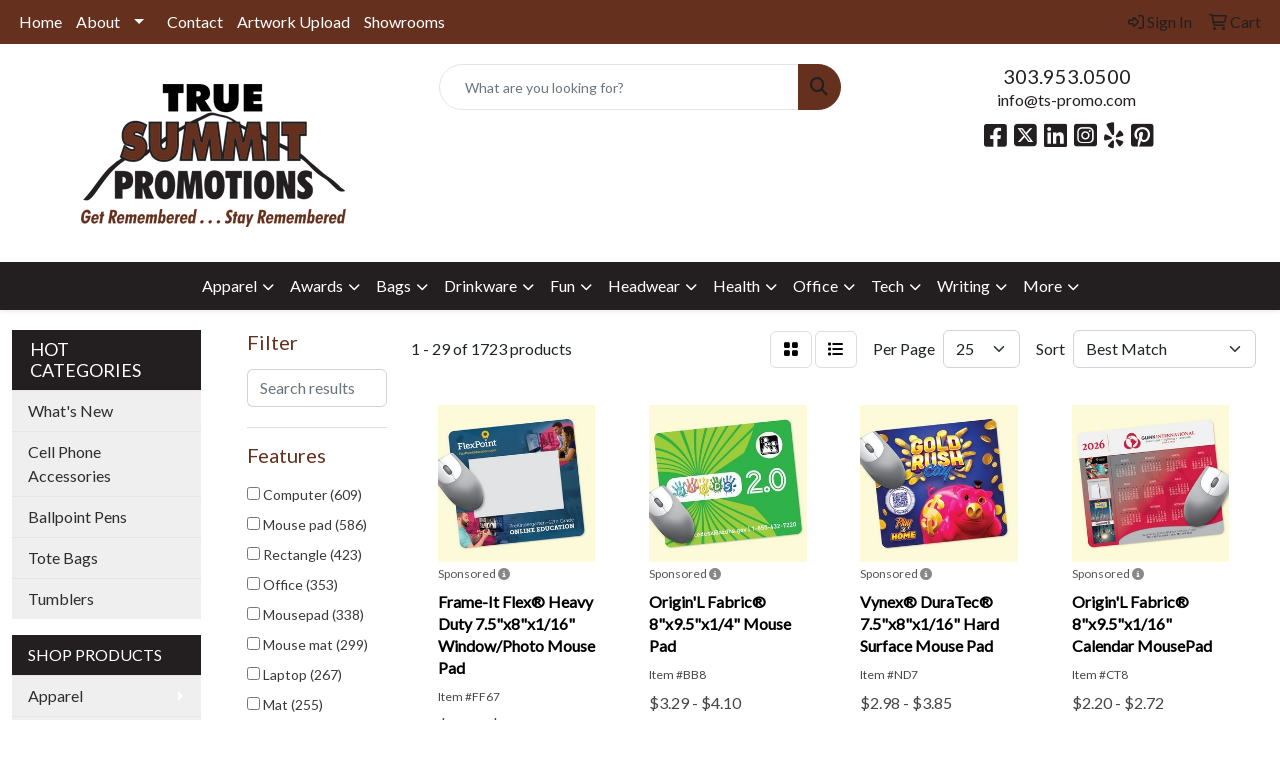

--- FILE ---
content_type: text/html
request_url: https://www.ts-promo.com/ws/ws.dll/StartSrch?UID=244525&WENavID=13867192
body_size: 14236
content:
<!DOCTYPE html>
<html lang="en"><head>
<meta charset="utf-8">
<meta http-equiv="X-UA-Compatible" content="IE=edge">
<meta name="viewport" content="width=device-width, initial-scale=1">
<!-- The above 3 meta tags *must* come first in the head; any other head content must come *after* these tags -->


<link href="/distsite/styles/8/css/bootstrap.min.css" rel="stylesheet" />
<link href="https://fonts.googleapis.com/css?family=Open+Sans:400,600|Oswald:400,600" rel="stylesheet">
<link href="/distsite/styles/8/css/owl.carousel.min.css" rel="stylesheet">
<link href="/distsite/styles/8/css/nouislider.css" rel="stylesheet">
<!--<link href="/distsite/styles/8/css/menu.css" rel="stylesheet"/>-->
<link href="/distsite/styles/8/css/flexslider.css" rel="stylesheet">
<link href="/distsite/styles/8/css/all.min.css" rel="stylesheet">
<link href="/distsite/styles/8/css/slick/slick.css" rel="stylesheet"/>
<link href="/distsite/styles/8/css/lightbox/lightbox.css" rel="stylesheet"  />
<link href="/distsite/styles/8/css/yamm.css" rel="stylesheet" />
<!-- Custom styles for this theme -->
<link href="/we/we.dll/StyleSheet?UN=244525&Type=WETheme&TS=C46028.5578935185" rel="stylesheet">
<!-- Custom styles for this theme -->
<link href="/we/we.dll/StyleSheet?UN=244525&Type=WETheme-PS&TS=C46028.5578935185" rel="stylesheet">


<!-- HTML5 shim and Respond.js for IE8 support of HTML5 elements and media queries -->
<!--[if lt IE 9]>
      <script src="https://oss.maxcdn.com/html5shiv/3.7.3/html5shiv.min.js"></script>
      <script src="https://oss.maxcdn.com/respond/1.4.2/respond.min.js"></script>
    <![endif]-->

</head>

<body style="background:#fff;">


  <!-- Slide-Out Menu -->
  <div id="filter-menu" class="filter-menu">
    <button id="close-menu" class="btn-close"></button>
    <div class="menu-content">
      
<aside class="filter-sidebar">



<div class="filter-section first">
	<h2>Filter</h2>
	 <div class="input-group mb-3">
	 <input type="text" style="border-right:0;" placeholder="Search results" class="form-control text-search-within-results" name="SearchWithinResults" value="" maxlength="100" onkeyup="HandleTextFilter(event);">
	  <label class="input-group-text" style="background-color:#fff;"><a  style="display:none;" href="javascript:void(0);" class="remove-filter" data-toggle="tooltip" title="Clear" onclick="ClearTextFilter();"><i class="far fa-times" aria-hidden="true"></i> <span class="fa-sr-only">x</span></a></label>
	</div>
</div>

<a href="javascript:void(0);" class="clear-filters"  style="display:none;" onclick="ClearDrillDown();">Clear all filters</a>

<div class="filter-section"  style="display:none;">
	<h2>Categories</h2>

	<div class="filter-list">

	 

		<!-- wrapper for more filters -->
        <div class="show-filter">

		</div><!-- showfilters -->

	</div>

		<a href="#" class="show-more"  style="display:none;" >Show more</a>
</div>


<div class="filter-section" >
	<h2>Features</h2>

		<div class="filter-list">

	  		<div class="checkbox"><label><input class="filtercheckbox" type="checkbox" name="2|Computer" ><span> Computer (609)</span></label></div><div class="checkbox"><label><input class="filtercheckbox" type="checkbox" name="2|Mouse pad" ><span> Mouse pad (586)</span></label></div><div class="checkbox"><label><input class="filtercheckbox" type="checkbox" name="2|Rectangle" ><span> Rectangle (423)</span></label></div><div class="checkbox"><label><input class="filtercheckbox" type="checkbox" name="2|Office" ><span> Office (353)</span></label></div><div class="checkbox"><label><input class="filtercheckbox" type="checkbox" name="2|Mousepad" ><span> Mousepad (338)</span></label></div><div class="checkbox"><label><input class="filtercheckbox" type="checkbox" name="2|Mouse mat" ><span> Mouse mat (299)</span></label></div><div class="checkbox"><label><input class="filtercheckbox" type="checkbox" name="2|Laptop" ><span> Laptop (267)</span></label></div><div class="checkbox"><label><input class="filtercheckbox" type="checkbox" name="2|Mat" ><span> Mat (255)</span></label></div><div class="checkbox"><label><input class="filtercheckbox" type="checkbox" name="2|Desk" ><span> Desk (241)</span></label></div><div class="checkbox"><label><input class="filtercheckbox" type="checkbox" name="2|Gaming" ><span> Gaming (237)</span></label></div><div class="show-filter"><div class="checkbox"><label><input class="filtercheckbox" type="checkbox" name="2|Color" ><span> Color (232)</span></label></div><div class="checkbox"><label><input class="filtercheckbox" type="checkbox" name="2|Custom" ><span> Custom (226)</span></label></div><div class="checkbox"><label><input class="filtercheckbox" type="checkbox" name="2|Full" ><span> Full (222)</span></label></div><div class="checkbox"><label><input class="filtercheckbox" type="checkbox" name="2|Pads" ><span> Pads (220)</span></label></div><div class="checkbox"><label><input class="filtercheckbox" type="checkbox" name="2|Mouse" ><span> Mouse (193)</span></label></div><div class="checkbox"><label><input class="filtercheckbox" type="checkbox" name="2|Non-slip" ><span> Non-slip (186)</span></label></div><div class="checkbox"><label><input class="filtercheckbox" type="checkbox" name="2|Hard surface" ><span> Hard surface (174)</span></label></div><div class="checkbox"><label><input class="filtercheckbox" type="checkbox" name="2|Rubber" ><span> Rubber (172)</span></label></div><div class="checkbox"><label><input class="filtercheckbox" type="checkbox" name="2|Desktop" ><span> Desktop (164)</span></label></div><div class="checkbox"><label><input class="filtercheckbox" type="checkbox" name="2|Accessory" ><span> Accessory (130)</span></label></div><div class="checkbox"><label><input class="filtercheckbox" type="checkbox" name="2|Lightweight" ><span> Lightweight (126)</span></label></div><div class="checkbox"><label><input class="filtercheckbox" type="checkbox" name="2|Ergonomic" ><span> Ergonomic (125)</span></label></div><div class="checkbox"><label><input class="filtercheckbox" type="checkbox" name="2|Durable" ><span> Durable (123)</span></label></div><div class="checkbox"><label><input class="filtercheckbox" type="checkbox" name="2|Flat" ><span> Flat (122)</span></label></div><div class="checkbox"><label><input class="filtercheckbox" type="checkbox" name="2|Round" ><span> Round (110)</span></label></div><div class="checkbox"><label><input class="filtercheckbox" type="checkbox" name="2|Accessories" ><span> Accessories (107)</span></label></div><div class="checkbox"><label><input class="filtercheckbox" type="checkbox" name="2|Rubber backing" ><span> Rubber backing (105)</span></label></div><div class="checkbox"><label><input class="filtercheckbox" type="checkbox" name="2|Computer accessory" ><span> Computer accessory (103)</span></label></div><div class="checkbox"><label><input class="filtercheckbox" type="checkbox" name="2|Waterproof" ><span> Waterproof (102)</span></label></div><div class="checkbox"><label><input class="filtercheckbox" type="checkbox" name="2|Home" ><span> Home (101)</span></label></div><div class="checkbox"><label><input class="filtercheckbox" type="checkbox" name="2|Scratch resistant" ><span> Scratch resistant (101)</span></label></div><div class="checkbox"><label><input class="filtercheckbox" type="checkbox" name="2|Portable" ><span> Portable (97)</span></label></div><div class="checkbox"><label><input class="filtercheckbox" type="checkbox" name="2|Computer accessories" ><span> Computer accessories (93)</span></label></div><div class="checkbox"><label><input class="filtercheckbox" type="checkbox" name="2|Soft" ><span> Soft (93)</span></label></div><div class="checkbox"><label><input class="filtercheckbox" type="checkbox" name="2|Full color" ><span> Full color (88)</span></label></div><div class="checkbox"><label><input class="filtercheckbox" type="checkbox" name="2|Surface" ><span> Surface (85)</span></label></div><div class="checkbox"><label><input class="filtercheckbox" type="checkbox" name="2|Desktop accessory" ><span> Desktop accessory (84)</span></label></div><div class="checkbox"><label><input class="filtercheckbox" type="checkbox" name="2|Printed" ><span> Printed (84)</span></label></div><div class="checkbox"><label><input class="filtercheckbox" type="checkbox" name="2|Non slip" ><span> Non slip (80)</span></label></div><div class="checkbox"><label><input class="filtercheckbox" type="checkbox" name="2|Work" ><span> Work (79)</span></label></div><div class="checkbox"><label><input class="filtercheckbox" type="checkbox" name="2|Desk mat" ><span> Desk mat (78)</span></label></div><div class="checkbox"><label><input class="filtercheckbox" type="checkbox" name="2|Rounded corner" ><span> Rounded corner (78)</span></label></div><div class="checkbox"><label><input class="filtercheckbox" type="checkbox" name="2|Hard" ><span> Hard (74)</span></label></div><div class="checkbox"><label><input class="filtercheckbox" type="checkbox" name="2|Base" ><span> Base (73)</span></label></div><div class="checkbox"><label><input class="filtercheckbox" type="checkbox" name="2|Smooth" ><span> Smooth (72)</span></label></div><div class="checkbox"><label><input class="filtercheckbox" type="checkbox" name="2|Latex free" ><span> Latex free (70)</span></label></div><div class="checkbox"><label><input class="filtercheckbox" type="checkbox" name="2|Vynex" ><span> Vynex (70)</span></label></div><div class="checkbox"><label><input class="filtercheckbox" type="checkbox" name="2|Polyester" ><span> Polyester (68)</span></label></div><div class="checkbox"><label><input class="filtercheckbox" type="checkbox" name="2|Textured" ><span> Textured (68)</span></label></div><div class="checkbox"><label><input class="filtercheckbox" type="checkbox" name="2|Circle" ><span> Circle (67)</span></label></div></div>

			<!-- wrapper for more filters -->
			<div class="show-filter">

			</div><!-- showfilters -->
 		</div>
		<a href="#" class="show-more"  >Show more</a>


</div>


<div class="filter-section" >
	<h2>Colors</h2>

		<div class="filter-list">

		  	<div class="checkbox"><label><input class="filtercheckbox" type="checkbox" name="1|Black" ><span> Black (640)</span></label></div><div class="checkbox"><label><input class="filtercheckbox" type="checkbox" name="1|White" ><span> White (438)</span></label></div><div class="checkbox"><label><input class="filtercheckbox" type="checkbox" name="1|Various" ><span> Various (386)</span></label></div><div class="checkbox"><label><input class="filtercheckbox" type="checkbox" name="1|Gray" ><span> Gray (323)</span></label></div><div class="checkbox"><label><input class="filtercheckbox" type="checkbox" name="1|Blue" ><span> Blue (313)</span></label></div><div class="checkbox"><label><input class="filtercheckbox" type="checkbox" name="1|Pink" ><span> Pink (293)</span></label></div><div class="checkbox"><label><input class="filtercheckbox" type="checkbox" name="1|Red" ><span> Red (266)</span></label></div><div class="checkbox"><label><input class="filtercheckbox" type="checkbox" name="1|Green" ><span> Green (245)</span></label></div><div class="checkbox"><label><input class="filtercheckbox" type="checkbox" name="1|Brown" ><span> Brown (179)</span></label></div><div class="checkbox"><label><input class="filtercheckbox" type="checkbox" name="1|Assorted" ><span> Assorted (175)</span></label></div><div class="show-filter"><div class="checkbox"><label><input class="filtercheckbox" type="checkbox" name="1|Purple" ><span> Purple (154)</span></label></div><div class="checkbox"><label><input class="filtercheckbox" type="checkbox" name="1|Orange" ><span> Orange (118)</span></label></div><div class="checkbox"><label><input class="filtercheckbox" type="checkbox" name="1|Yellow" ><span> Yellow (118)</span></label></div><div class="checkbox"><label><input class="filtercheckbox" type="checkbox" name="1|Navy blue" ><span> Navy blue (91)</span></label></div><div class="checkbox"><label><input class="filtercheckbox" type="checkbox" name="1|Light blue" ><span> Light blue (67)</span></label></div><div class="checkbox"><label><input class="filtercheckbox" type="checkbox" name="1|Dark blue" ><span> Dark blue (64)</span></label></div><div class="checkbox"><label><input class="filtercheckbox" type="checkbox" name="1|Royal blue" ><span> Royal blue (57)</span></label></div><div class="checkbox"><label><input class="filtercheckbox" type="checkbox" name="1|Gold" ><span> Gold (43)</span></label></div><div class="checkbox"><label><input class="filtercheckbox" type="checkbox" name="1|Silver" ><span> Silver (40)</span></label></div><div class="checkbox"><label><input class="filtercheckbox" type="checkbox" name="1|Multi" ><span> Multi (39)</span></label></div><div class="checkbox"><label><input class="filtercheckbox" type="checkbox" name="1|Beige" ><span> Beige (33)</span></label></div><div class="checkbox"><label><input class="filtercheckbox" type="checkbox" name="1|Dark gray" ><span> Dark gray (32)</span></label></div><div class="checkbox"><label><input class="filtercheckbox" type="checkbox" name="1|Light gray" ><span> Light gray (26)</span></label></div><div class="checkbox"><label><input class="filtercheckbox" type="checkbox" name="1|Light green" ><span> Light green (23)</span></label></div><div class="checkbox"><label><input class="filtercheckbox" type="checkbox" name="1|Maroon red" ><span> Maroon red (23)</span></label></div><div class="checkbox"><label><input class="filtercheckbox" type="checkbox" name="1|Dark brown" ><span> Dark brown (22)</span></label></div><div class="checkbox"><label><input class="filtercheckbox" type="checkbox" name="1|Light brown" ><span> Light brown (22)</span></label></div><div class="checkbox"><label><input class="filtercheckbox" type="checkbox" name="1|Teal" ><span> Teal (22)</span></label></div><div class="checkbox"><label><input class="filtercheckbox" type="checkbox" name="1|Burgundy red" ><span> Burgundy red (21)</span></label></div><div class="checkbox"><label><input class="filtercheckbox" type="checkbox" name="1|Dark green" ><span> Dark green (20)</span></label></div><div class="checkbox"><label><input class="filtercheckbox" type="checkbox" name="1|Teal green" ><span> Teal green (20)</span></label></div><div class="checkbox"><label><input class="filtercheckbox" type="checkbox" name="1|Clear top / white base" ><span> Clear top / white base (17)</span></label></div><div class="checkbox"><label><input class="filtercheckbox" type="checkbox" name="1|Rose red" ><span> Rose red (15)</span></label></div><div class="checkbox"><label><input class="filtercheckbox" type="checkbox" name="1|Sky blue" ><span> Sky blue (14)</span></label></div><div class="checkbox"><label><input class="filtercheckbox" type="checkbox" name="1|Bamboo brown with black engraving" ><span> Bamboo brown with black engraving (12)</span></label></div><div class="checkbox"><label><input class="filtercheckbox" type="checkbox" name="1|Black with gold engraving" ><span> Black with gold engraving (12)</span></label></div><div class="checkbox"><label><input class="filtercheckbox" type="checkbox" name="1|Black with silver engraving" ><span> Black with silver engraving (12)</span></label></div><div class="checkbox"><label><input class="filtercheckbox" type="checkbox" name="1|Blue with silver engraving" ><span> Blue with silver engraving (12)</span></label></div><div class="checkbox"><label><input class="filtercheckbox" type="checkbox" name="1|Clear front / black base" ><span> Clear front / black base (12)</span></label></div><div class="checkbox"><label><input class="filtercheckbox" type="checkbox" name="1|Dark brown with black engraving" ><span> Dark brown with black engraving (12)</span></label></div><div class="checkbox"><label><input class="filtercheckbox" type="checkbox" name="1|Gray with black engraving" ><span> Gray with black engraving (12)</span></label></div><div class="checkbox"><label><input class="filtercheckbox" type="checkbox" name="1|Light brown with black engraving" ><span> Light brown with black engraving (12)</span></label></div><div class="checkbox"><label><input class="filtercheckbox" type="checkbox" name="1|Light pink" ><span> Light pink (12)</span></label></div><div class="checkbox"><label><input class="filtercheckbox" type="checkbox" name="1|Pink with black engraving" ><span> Pink with black engraving (12)</span></label></div><div class="checkbox"><label><input class="filtercheckbox" type="checkbox" name="1|Rawhide brown with black engraving" ><span> Rawhide brown with black engraving (12)</span></label></div><div class="checkbox"><label><input class="filtercheckbox" type="checkbox" name="1|Rustic brown with gold engraving" ><span> Rustic brown with gold engraving (12)</span></label></div><div class="checkbox"><label><input class="filtercheckbox" type="checkbox" name="1|Teal with black engraving" ><span> Teal with black engraving (12)</span></label></div><div class="checkbox"><label><input class="filtercheckbox" type="checkbox" name="1|White with black engraving." ><span> White with black engraving. (12)</span></label></div><div class="checkbox"><label><input class="filtercheckbox" type="checkbox" name="1|Custom" ><span> Custom (11)</span></label></div><div class="checkbox"><label><input class="filtercheckbox" type="checkbox" name="1|Forest green" ><span> Forest green (11)</span></label></div></div>


			<!-- wrapper for more filters -->
			<div class="show-filter">

			</div><!-- showfilters -->

		  </div>

		<a href="#" class="show-more"  >Show more</a>
</div>


<div class="filter-section"  >
	<h2>Price Range</h2>
	<div class="filter-price-wrap">
		<div class="filter-price-inner">
			<div class="input-group">
				<span class="input-group-text input-group-text-white">$</span>
				<input type="text" class="form-control form-control-sm filter-min-prices" name="min-prices" value="" placeholder="Min" onkeyup="HandlePriceFilter(event);">
			</div>
			<div class="input-group">
				<span class="input-group-text input-group-text-white">$</span>
				<input type="text" class="form-control form-control-sm filter-max-prices" name="max-prices" value="" placeholder="Max" onkeyup="HandlePriceFilter(event);">
			</div>
		</div>
		<a href="javascript:void(0)" onclick="SetPriceFilter();" ><i class="fa-solid fa-chevron-right"></i></a>
	</div>
</div>

<div class="filter-section"   >
	<h2>Quantity</h2>
	<div class="filter-price-wrap mb-2">
		<input type="text" class="form-control form-control-sm filter-quantity" value="" placeholder="Qty" onkeyup="HandleQuantityFilter(event);">
		<a href="javascript:void(0)" onclick="SetQuantityFilter();"><i class="fa-solid fa-chevron-right"></i></a>
	</div>
</div>




	</aside>

    </div>
</div>




	<div class="container-fluid">
		<div class="row">

			<div class="col-md-3 col-lg-2">
        <div class="d-none d-md-block">
          <div id="desktop-filter">
            
<aside class="filter-sidebar">



<div class="filter-section first">
	<h2>Filter</h2>
	 <div class="input-group mb-3">
	 <input type="text" style="border-right:0;" placeholder="Search results" class="form-control text-search-within-results" name="SearchWithinResults" value="" maxlength="100" onkeyup="HandleTextFilter(event);">
	  <label class="input-group-text" style="background-color:#fff;"><a  style="display:none;" href="javascript:void(0);" class="remove-filter" data-toggle="tooltip" title="Clear" onclick="ClearTextFilter();"><i class="far fa-times" aria-hidden="true"></i> <span class="fa-sr-only">x</span></a></label>
	</div>
</div>

<a href="javascript:void(0);" class="clear-filters"  style="display:none;" onclick="ClearDrillDown();">Clear all filters</a>

<div class="filter-section"  style="display:none;">
	<h2>Categories</h2>

	<div class="filter-list">

	 

		<!-- wrapper for more filters -->
        <div class="show-filter">

		</div><!-- showfilters -->

	</div>

		<a href="#" class="show-more"  style="display:none;" >Show more</a>
</div>


<div class="filter-section" >
	<h2>Features</h2>

		<div class="filter-list">

	  		<div class="checkbox"><label><input class="filtercheckbox" type="checkbox" name="2|Computer" ><span> Computer (609)</span></label></div><div class="checkbox"><label><input class="filtercheckbox" type="checkbox" name="2|Mouse pad" ><span> Mouse pad (586)</span></label></div><div class="checkbox"><label><input class="filtercheckbox" type="checkbox" name="2|Rectangle" ><span> Rectangle (423)</span></label></div><div class="checkbox"><label><input class="filtercheckbox" type="checkbox" name="2|Office" ><span> Office (353)</span></label></div><div class="checkbox"><label><input class="filtercheckbox" type="checkbox" name="2|Mousepad" ><span> Mousepad (338)</span></label></div><div class="checkbox"><label><input class="filtercheckbox" type="checkbox" name="2|Mouse mat" ><span> Mouse mat (299)</span></label></div><div class="checkbox"><label><input class="filtercheckbox" type="checkbox" name="2|Laptop" ><span> Laptop (267)</span></label></div><div class="checkbox"><label><input class="filtercheckbox" type="checkbox" name="2|Mat" ><span> Mat (255)</span></label></div><div class="checkbox"><label><input class="filtercheckbox" type="checkbox" name="2|Desk" ><span> Desk (241)</span></label></div><div class="checkbox"><label><input class="filtercheckbox" type="checkbox" name="2|Gaming" ><span> Gaming (237)</span></label></div><div class="show-filter"><div class="checkbox"><label><input class="filtercheckbox" type="checkbox" name="2|Color" ><span> Color (232)</span></label></div><div class="checkbox"><label><input class="filtercheckbox" type="checkbox" name="2|Custom" ><span> Custom (226)</span></label></div><div class="checkbox"><label><input class="filtercheckbox" type="checkbox" name="2|Full" ><span> Full (222)</span></label></div><div class="checkbox"><label><input class="filtercheckbox" type="checkbox" name="2|Pads" ><span> Pads (220)</span></label></div><div class="checkbox"><label><input class="filtercheckbox" type="checkbox" name="2|Mouse" ><span> Mouse (193)</span></label></div><div class="checkbox"><label><input class="filtercheckbox" type="checkbox" name="2|Non-slip" ><span> Non-slip (186)</span></label></div><div class="checkbox"><label><input class="filtercheckbox" type="checkbox" name="2|Hard surface" ><span> Hard surface (174)</span></label></div><div class="checkbox"><label><input class="filtercheckbox" type="checkbox" name="2|Rubber" ><span> Rubber (172)</span></label></div><div class="checkbox"><label><input class="filtercheckbox" type="checkbox" name="2|Desktop" ><span> Desktop (164)</span></label></div><div class="checkbox"><label><input class="filtercheckbox" type="checkbox" name="2|Accessory" ><span> Accessory (130)</span></label></div><div class="checkbox"><label><input class="filtercheckbox" type="checkbox" name="2|Lightweight" ><span> Lightweight (126)</span></label></div><div class="checkbox"><label><input class="filtercheckbox" type="checkbox" name="2|Ergonomic" ><span> Ergonomic (125)</span></label></div><div class="checkbox"><label><input class="filtercheckbox" type="checkbox" name="2|Durable" ><span> Durable (123)</span></label></div><div class="checkbox"><label><input class="filtercheckbox" type="checkbox" name="2|Flat" ><span> Flat (122)</span></label></div><div class="checkbox"><label><input class="filtercheckbox" type="checkbox" name="2|Round" ><span> Round (110)</span></label></div><div class="checkbox"><label><input class="filtercheckbox" type="checkbox" name="2|Accessories" ><span> Accessories (107)</span></label></div><div class="checkbox"><label><input class="filtercheckbox" type="checkbox" name="2|Rubber backing" ><span> Rubber backing (105)</span></label></div><div class="checkbox"><label><input class="filtercheckbox" type="checkbox" name="2|Computer accessory" ><span> Computer accessory (103)</span></label></div><div class="checkbox"><label><input class="filtercheckbox" type="checkbox" name="2|Waterproof" ><span> Waterproof (102)</span></label></div><div class="checkbox"><label><input class="filtercheckbox" type="checkbox" name="2|Home" ><span> Home (101)</span></label></div><div class="checkbox"><label><input class="filtercheckbox" type="checkbox" name="2|Scratch resistant" ><span> Scratch resistant (101)</span></label></div><div class="checkbox"><label><input class="filtercheckbox" type="checkbox" name="2|Portable" ><span> Portable (97)</span></label></div><div class="checkbox"><label><input class="filtercheckbox" type="checkbox" name="2|Computer accessories" ><span> Computer accessories (93)</span></label></div><div class="checkbox"><label><input class="filtercheckbox" type="checkbox" name="2|Soft" ><span> Soft (93)</span></label></div><div class="checkbox"><label><input class="filtercheckbox" type="checkbox" name="2|Full color" ><span> Full color (88)</span></label></div><div class="checkbox"><label><input class="filtercheckbox" type="checkbox" name="2|Surface" ><span> Surface (85)</span></label></div><div class="checkbox"><label><input class="filtercheckbox" type="checkbox" name="2|Desktop accessory" ><span> Desktop accessory (84)</span></label></div><div class="checkbox"><label><input class="filtercheckbox" type="checkbox" name="2|Printed" ><span> Printed (84)</span></label></div><div class="checkbox"><label><input class="filtercheckbox" type="checkbox" name="2|Non slip" ><span> Non slip (80)</span></label></div><div class="checkbox"><label><input class="filtercheckbox" type="checkbox" name="2|Work" ><span> Work (79)</span></label></div><div class="checkbox"><label><input class="filtercheckbox" type="checkbox" name="2|Desk mat" ><span> Desk mat (78)</span></label></div><div class="checkbox"><label><input class="filtercheckbox" type="checkbox" name="2|Rounded corner" ><span> Rounded corner (78)</span></label></div><div class="checkbox"><label><input class="filtercheckbox" type="checkbox" name="2|Hard" ><span> Hard (74)</span></label></div><div class="checkbox"><label><input class="filtercheckbox" type="checkbox" name="2|Base" ><span> Base (73)</span></label></div><div class="checkbox"><label><input class="filtercheckbox" type="checkbox" name="2|Smooth" ><span> Smooth (72)</span></label></div><div class="checkbox"><label><input class="filtercheckbox" type="checkbox" name="2|Latex free" ><span> Latex free (70)</span></label></div><div class="checkbox"><label><input class="filtercheckbox" type="checkbox" name="2|Vynex" ><span> Vynex (70)</span></label></div><div class="checkbox"><label><input class="filtercheckbox" type="checkbox" name="2|Polyester" ><span> Polyester (68)</span></label></div><div class="checkbox"><label><input class="filtercheckbox" type="checkbox" name="2|Textured" ><span> Textured (68)</span></label></div><div class="checkbox"><label><input class="filtercheckbox" type="checkbox" name="2|Circle" ><span> Circle (67)</span></label></div></div>

			<!-- wrapper for more filters -->
			<div class="show-filter">

			</div><!-- showfilters -->
 		</div>
		<a href="#" class="show-more"  >Show more</a>


</div>


<div class="filter-section" >
	<h2>Colors</h2>

		<div class="filter-list">

		  	<div class="checkbox"><label><input class="filtercheckbox" type="checkbox" name="1|Black" ><span> Black (640)</span></label></div><div class="checkbox"><label><input class="filtercheckbox" type="checkbox" name="1|White" ><span> White (438)</span></label></div><div class="checkbox"><label><input class="filtercheckbox" type="checkbox" name="1|Various" ><span> Various (386)</span></label></div><div class="checkbox"><label><input class="filtercheckbox" type="checkbox" name="1|Gray" ><span> Gray (323)</span></label></div><div class="checkbox"><label><input class="filtercheckbox" type="checkbox" name="1|Blue" ><span> Blue (313)</span></label></div><div class="checkbox"><label><input class="filtercheckbox" type="checkbox" name="1|Pink" ><span> Pink (293)</span></label></div><div class="checkbox"><label><input class="filtercheckbox" type="checkbox" name="1|Red" ><span> Red (266)</span></label></div><div class="checkbox"><label><input class="filtercheckbox" type="checkbox" name="1|Green" ><span> Green (245)</span></label></div><div class="checkbox"><label><input class="filtercheckbox" type="checkbox" name="1|Brown" ><span> Brown (179)</span></label></div><div class="checkbox"><label><input class="filtercheckbox" type="checkbox" name="1|Assorted" ><span> Assorted (175)</span></label></div><div class="show-filter"><div class="checkbox"><label><input class="filtercheckbox" type="checkbox" name="1|Purple" ><span> Purple (154)</span></label></div><div class="checkbox"><label><input class="filtercheckbox" type="checkbox" name="1|Orange" ><span> Orange (118)</span></label></div><div class="checkbox"><label><input class="filtercheckbox" type="checkbox" name="1|Yellow" ><span> Yellow (118)</span></label></div><div class="checkbox"><label><input class="filtercheckbox" type="checkbox" name="1|Navy blue" ><span> Navy blue (91)</span></label></div><div class="checkbox"><label><input class="filtercheckbox" type="checkbox" name="1|Light blue" ><span> Light blue (67)</span></label></div><div class="checkbox"><label><input class="filtercheckbox" type="checkbox" name="1|Dark blue" ><span> Dark blue (64)</span></label></div><div class="checkbox"><label><input class="filtercheckbox" type="checkbox" name="1|Royal blue" ><span> Royal blue (57)</span></label></div><div class="checkbox"><label><input class="filtercheckbox" type="checkbox" name="1|Gold" ><span> Gold (43)</span></label></div><div class="checkbox"><label><input class="filtercheckbox" type="checkbox" name="1|Silver" ><span> Silver (40)</span></label></div><div class="checkbox"><label><input class="filtercheckbox" type="checkbox" name="1|Multi" ><span> Multi (39)</span></label></div><div class="checkbox"><label><input class="filtercheckbox" type="checkbox" name="1|Beige" ><span> Beige (33)</span></label></div><div class="checkbox"><label><input class="filtercheckbox" type="checkbox" name="1|Dark gray" ><span> Dark gray (32)</span></label></div><div class="checkbox"><label><input class="filtercheckbox" type="checkbox" name="1|Light gray" ><span> Light gray (26)</span></label></div><div class="checkbox"><label><input class="filtercheckbox" type="checkbox" name="1|Light green" ><span> Light green (23)</span></label></div><div class="checkbox"><label><input class="filtercheckbox" type="checkbox" name="1|Maroon red" ><span> Maroon red (23)</span></label></div><div class="checkbox"><label><input class="filtercheckbox" type="checkbox" name="1|Dark brown" ><span> Dark brown (22)</span></label></div><div class="checkbox"><label><input class="filtercheckbox" type="checkbox" name="1|Light brown" ><span> Light brown (22)</span></label></div><div class="checkbox"><label><input class="filtercheckbox" type="checkbox" name="1|Teal" ><span> Teal (22)</span></label></div><div class="checkbox"><label><input class="filtercheckbox" type="checkbox" name="1|Burgundy red" ><span> Burgundy red (21)</span></label></div><div class="checkbox"><label><input class="filtercheckbox" type="checkbox" name="1|Dark green" ><span> Dark green (20)</span></label></div><div class="checkbox"><label><input class="filtercheckbox" type="checkbox" name="1|Teal green" ><span> Teal green (20)</span></label></div><div class="checkbox"><label><input class="filtercheckbox" type="checkbox" name="1|Clear top / white base" ><span> Clear top / white base (17)</span></label></div><div class="checkbox"><label><input class="filtercheckbox" type="checkbox" name="1|Rose red" ><span> Rose red (15)</span></label></div><div class="checkbox"><label><input class="filtercheckbox" type="checkbox" name="1|Sky blue" ><span> Sky blue (14)</span></label></div><div class="checkbox"><label><input class="filtercheckbox" type="checkbox" name="1|Bamboo brown with black engraving" ><span> Bamboo brown with black engraving (12)</span></label></div><div class="checkbox"><label><input class="filtercheckbox" type="checkbox" name="1|Black with gold engraving" ><span> Black with gold engraving (12)</span></label></div><div class="checkbox"><label><input class="filtercheckbox" type="checkbox" name="1|Black with silver engraving" ><span> Black with silver engraving (12)</span></label></div><div class="checkbox"><label><input class="filtercheckbox" type="checkbox" name="1|Blue with silver engraving" ><span> Blue with silver engraving (12)</span></label></div><div class="checkbox"><label><input class="filtercheckbox" type="checkbox" name="1|Clear front / black base" ><span> Clear front / black base (12)</span></label></div><div class="checkbox"><label><input class="filtercheckbox" type="checkbox" name="1|Dark brown with black engraving" ><span> Dark brown with black engraving (12)</span></label></div><div class="checkbox"><label><input class="filtercheckbox" type="checkbox" name="1|Gray with black engraving" ><span> Gray with black engraving (12)</span></label></div><div class="checkbox"><label><input class="filtercheckbox" type="checkbox" name="1|Light brown with black engraving" ><span> Light brown with black engraving (12)</span></label></div><div class="checkbox"><label><input class="filtercheckbox" type="checkbox" name="1|Light pink" ><span> Light pink (12)</span></label></div><div class="checkbox"><label><input class="filtercheckbox" type="checkbox" name="1|Pink with black engraving" ><span> Pink with black engraving (12)</span></label></div><div class="checkbox"><label><input class="filtercheckbox" type="checkbox" name="1|Rawhide brown with black engraving" ><span> Rawhide brown with black engraving (12)</span></label></div><div class="checkbox"><label><input class="filtercheckbox" type="checkbox" name="1|Rustic brown with gold engraving" ><span> Rustic brown with gold engraving (12)</span></label></div><div class="checkbox"><label><input class="filtercheckbox" type="checkbox" name="1|Teal with black engraving" ><span> Teal with black engraving (12)</span></label></div><div class="checkbox"><label><input class="filtercheckbox" type="checkbox" name="1|White with black engraving." ><span> White with black engraving. (12)</span></label></div><div class="checkbox"><label><input class="filtercheckbox" type="checkbox" name="1|Custom" ><span> Custom (11)</span></label></div><div class="checkbox"><label><input class="filtercheckbox" type="checkbox" name="1|Forest green" ><span> Forest green (11)</span></label></div></div>


			<!-- wrapper for more filters -->
			<div class="show-filter">

			</div><!-- showfilters -->

		  </div>

		<a href="#" class="show-more"  >Show more</a>
</div>


<div class="filter-section"  >
	<h2>Price Range</h2>
	<div class="filter-price-wrap">
		<div class="filter-price-inner">
			<div class="input-group">
				<span class="input-group-text input-group-text-white">$</span>
				<input type="text" class="form-control form-control-sm filter-min-prices" name="min-prices" value="" placeholder="Min" onkeyup="HandlePriceFilter(event);">
			</div>
			<div class="input-group">
				<span class="input-group-text input-group-text-white">$</span>
				<input type="text" class="form-control form-control-sm filter-max-prices" name="max-prices" value="" placeholder="Max" onkeyup="HandlePriceFilter(event);">
			</div>
		</div>
		<a href="javascript:void(0)" onclick="SetPriceFilter();" ><i class="fa-solid fa-chevron-right"></i></a>
	</div>
</div>

<div class="filter-section"   >
	<h2>Quantity</h2>
	<div class="filter-price-wrap mb-2">
		<input type="text" class="form-control form-control-sm filter-quantity" value="" placeholder="Qty" onkeyup="HandleQuantityFilter(event);">
		<a href="javascript:void(0)" onclick="SetQuantityFilter();"><i class="fa-solid fa-chevron-right"></i></a>
	</div>
</div>




	</aside>

          </div>
        </div>
			</div>

			<div class="col-md-9 col-lg-10">
				

				<ol class="breadcrumb"  style="display:none;" >
              		<li><a href="https://www.ts-promo.com" target="_top">Home</a></li>
             	 	<li class="active">Mousepads</li>
            	</ol>




				<div id="product-list-controls">

				
						<div class="d-flex align-items-center justify-content-between">
							<div class="d-none d-md-block me-3">
								1 - 29 of  1723 <span class="d-none d-lg-inline">products</span>
							</div>
					  
						  <!-- Right Aligned Controls -->
						  <div class="product-controls-right d-flex align-items-center">
       
              <button id="show-filter-button" class="btn btn-control d-block d-md-none"><i class="fa-solid fa-filter" aria-hidden="true"></i></button>

							
							<span class="me-3">
								<a href="/ws/ws.dll/StartSrch?UID=244525&WENavID=13867192&View=T&ST=26012116455717162260282392" class="btn btn-control grid" title="Change to Grid View"><i class="fa-solid fa-grid-2" aria-hidden="true"></i>  <span class="fa-sr-only">Grid</span></a>
								<a href="/ws/ws.dll/StartSrch?UID=244525&WENavID=13867192&View=L&ST=26012116455717162260282392" class="btn btn-control" title="Change to List View"><i class="fa-solid fa-list"></i> <span class="fa-sr-only">List</span></a>
							</span>
							
					  
							<!-- Number of Items Per Page -->
							<div class="me-2 d-none d-lg-block">
								<label>Per Page</label>
							</div>
							<div class="me-3 d-none d-md-block">
								<select class="form-select notranslate" onchange="GoToNewURL(this);" aria-label="Items per page">
									<option value="/ws/ws.dll/StartSrch?UID=244525&WENavID=13867192&ST=26012116455717162260282392&PPP=10" >10</option><option value="/ws/ws.dll/StartSrch?UID=244525&WENavID=13867192&ST=26012116455717162260282392&PPP=25" selected>25</option><option value="/ws/ws.dll/StartSrch?UID=244525&WENavID=13867192&ST=26012116455717162260282392&PPP=50" >50</option><option value="/ws/ws.dll/StartSrch?UID=244525&WENavID=13867192&ST=26012116455717162260282392&PPP=100" >100</option><option value="/ws/ws.dll/StartSrch?UID=244525&WENavID=13867192&ST=26012116455717162260282392&PPP=250" >250</option>
								
								</select>
							</div>
					  
							<!-- Sort By -->
							<div class="d-none d-lg-block me-2">
								<label>Sort</label>
							</div>
							<div>
								<select class="form-select" onchange="GoToNewURL(this);">
									<option value="/ws/ws.dll/StartSrch?UID=244525&WENavID=13867192&Sort=0">Best Match</option><option value="/ws/ws.dll/StartSrch?UID=244525&WENavID=13867192&Sort=3">Most Popular</option><option value="/ws/ws.dll/StartSrch?UID=244525&WENavID=13867192&Sort=1">Price (Low to High)</option><option value="/ws/ws.dll/StartSrch?UID=244525&WENavID=13867192&Sort=2">Price (High to Low)</option>
								 </select>
							</div>
						  </div>
						</div>

			  </div>

				<!-- Product Results List -->
				<ul class="thumbnail-list"><li>
 <a href="https://www.ts-promo.com/p/YQAZG-EJFCG/frame-it-flex-heavy-duty-7.5x8x116-windowphoto-mouse-pad" target="_parent" alt="Frame-It Flex® Heavy Duty 7.5&quot;x8&quot;x1/16&quot; Window/Photo Mouse Pad" data-adid="62268|1989526" onclick="PostAdStatToService(541989526,1);">
 <div class="pr-list-grid">
		<img class="img-responsive" src="/ws/ws.dll/QPic?SN=62268&P=541989526&I=0&PX=300" alt="Frame-It Flex® Heavy Duty 7.5&quot;x8&quot;x1/16&quot; Window/Photo Mouse Pad">
		<p class="pr-list-sponsored">Sponsored <span data-bs-toggle="tooltip" data-container="body" data-bs-placement="top" title="You're seeing this ad based on the product's relevance to your search query."><i class="fa fa-info-circle" aria-hidden="true"></i></span></p>
		<p class="pr-name">Frame-It Flex® Heavy Duty 7.5&quot;x8&quot;x1/16&quot; Window/Photo Mouse Pad</p>
		<div class="pr-meta-row">
			<div class="product-reviews"  style="display:none;">
				<div class="rating-stars">
				<i class="fa-solid fa-star-sharp" aria-hidden="true"></i><i class="fa-solid fa-star-sharp" aria-hidden="true"></i><i class="fa-solid fa-star-sharp" aria-hidden="true"></i><i class="fa-solid fa-star-sharp" aria-hidden="true"></i><i class="fa-solid fa-star-sharp" aria-hidden="true"></i>
				</div>
				<span class="rating-count">(0)</span>
			</div>
			
		</div>
		<p class="pr-number"  ><span class="notranslate">Item #FF67</span></p>
		<p class="pr-price"  ><span class="notranslate">$3.84</span> - <span class="notranslate">$4.51</span></p>
 </div>
 </a>
</li>
<li>
 <a href="https://www.ts-promo.com/p/AUETH-BGUBJ/originl-fabric-8x9.5x14-mouse-pad" target="_parent" alt="Origin'L Fabric® 8&quot;x9.5&quot;x1/4&quot; Mouse Pad" data-adid="62268|575987" onclick="PostAdStatToService(73575987,1);">
 <div class="pr-list-grid">
		<img class="img-responsive" src="/ws/ws.dll/QPic?SN=62268&P=73575987&I=0&PX=300" alt="Origin'L Fabric® 8&quot;x9.5&quot;x1/4&quot; Mouse Pad">
		<p class="pr-list-sponsored">Sponsored <span data-bs-toggle="tooltip" data-container="body" data-bs-placement="top" title="You're seeing this ad based on the product's relevance to your search query."><i class="fa fa-info-circle" aria-hidden="true"></i></span></p>
		<p class="pr-name">Origin'L Fabric® 8&quot;x9.5&quot;x1/4&quot; Mouse Pad</p>
		<div class="pr-meta-row">
			<div class="product-reviews"  style="display:none;">
				<div class="rating-stars">
				<i class="fa-solid fa-star-sharp" aria-hidden="true"></i><i class="fa-solid fa-star-sharp" aria-hidden="true"></i><i class="fa-solid fa-star-sharp" aria-hidden="true"></i><i class="fa-solid fa-star-sharp" aria-hidden="true"></i><i class="fa-solid fa-star-sharp" aria-hidden="true"></i>
				</div>
				<span class="rating-count">(0)</span>
			</div>
			
		</div>
		<p class="pr-number"  ><span class="notranslate">Item #BB8</span></p>
		<p class="pr-price"  ><span class="notranslate">$3.29</span> - <span class="notranslate">$4.10</span></p>
 </div>
 </a>
</li>
<li>
 <a href="https://www.ts-promo.com/p/EYYVA-NXJNC/vynex-duratec-7.5x8x116-hard-surface-mouse-pad" target="_parent" alt="Vynex® DuraTec® 7.5&quot;x8&quot;x1/16&quot; Hard Surface Mouse Pad" data-adid="62268|6351360" onclick="PostAdStatToService(146351360,1);">
 <div class="pr-list-grid">
		<img class="img-responsive" src="/ws/ws.dll/QPic?SN=62268&P=146351360&I=0&PX=300" alt="Vynex® DuraTec® 7.5&quot;x8&quot;x1/16&quot; Hard Surface Mouse Pad">
		<p class="pr-list-sponsored">Sponsored <span data-bs-toggle="tooltip" data-container="body" data-bs-placement="top" title="You're seeing this ad based on the product's relevance to your search query."><i class="fa fa-info-circle" aria-hidden="true"></i></span></p>
		<p class="pr-name">Vynex® DuraTec® 7.5&quot;x8&quot;x1/16&quot; Hard Surface Mouse Pad</p>
		<div class="pr-meta-row">
			<div class="product-reviews"  style="display:none;">
				<div class="rating-stars">
				<i class="fa-solid fa-star-sharp" aria-hidden="true"></i><i class="fa-solid fa-star-sharp" aria-hidden="true"></i><i class="fa-solid fa-star-sharp" aria-hidden="true"></i><i class="fa-solid fa-star-sharp" aria-hidden="true"></i><i class="fa-solid fa-star-sharp" aria-hidden="true"></i>
				</div>
				<span class="rating-count">(0)</span>
			</div>
			
		</div>
		<p class="pr-number"  ><span class="notranslate">Item #ND7</span></p>
		<p class="pr-price"  ><span class="notranslate">$2.98</span> - <span class="notranslate">$3.85</span></p>
 </div>
 </a>
</li>
<li>
 <a href="https://www.ts-promo.com/p/LYCTD-NXKDJ/originl-fabric-8x9.5x116-calendar-mousepad" target="_parent" alt="Origin'L Fabric® 8&quot;x9.5&quot;x1/16&quot; Calendar MousePad" data-adid="62268|6351783" onclick="PostAdStatToService(906351783,1);">
 <div class="pr-list-grid">
		<img class="img-responsive" src="/ws/ws.dll/QPic?SN=62268&P=906351783&I=0&PX=300" alt="Origin'L Fabric® 8&quot;x9.5&quot;x1/16&quot; Calendar MousePad">
		<p class="pr-list-sponsored">Sponsored <span data-bs-toggle="tooltip" data-container="body" data-bs-placement="top" title="You're seeing this ad based on the product's relevance to your search query."><i class="fa fa-info-circle" aria-hidden="true"></i></span></p>
		<p class="pr-name">Origin'L Fabric® 8&quot;x9.5&quot;x1/16&quot; Calendar MousePad</p>
		<div class="pr-meta-row">
			<div class="product-reviews"  style="display:none;">
				<div class="rating-stars">
				<i class="fa-solid fa-star-sharp" aria-hidden="true"></i><i class="fa-solid fa-star-sharp" aria-hidden="true"></i><i class="fa-solid fa-star-sharp" aria-hidden="true"></i><i class="fa-solid fa-star-sharp" aria-hidden="true"></i><i class="fa-solid fa-star-sharp" aria-hidden="true"></i>
				</div>
				<span class="rating-count">(0)</span>
			</div>
			
		</div>
		<p class="pr-number"  ><span class="notranslate">Item #CT8</span></p>
		<p class="pr-price"  ><span class="notranslate">$2.20</span> - <span class="notranslate">$2.72</span></p>
 </div>
 </a>
</li>
<a name="4" href="#" alt="Item 4"></a>
<li>
 <a href="https://www.ts-promo.com/p/OUDTJ-BGTXP/originl-fabric-7.5x8x18-mouse-pad" target="_parent" alt="Origin'L Fabric® 7.5&quot;x8&quot;x1/8&quot; Mouse Pad">
 <div class="pr-list-grid">
		<img class="img-responsive" src="/ws/ws.dll/QPic?SN=62268&P=76575889&I=0&PX=300" alt="Origin'L Fabric® 7.5&quot;x8&quot;x1/8&quot; Mouse Pad">
		<p class="pr-name">Origin'L Fabric® 7.5&quot;x8&quot;x1/8&quot; Mouse Pad</p>
		<div class="pr-meta-row">
			<div class="product-reviews"  style="display:none;">
				<div class="rating-stars">
				<i class="fa-solid fa-star-sharp active" aria-hidden="true"></i><i class="fa-solid fa-star-sharp active" aria-hidden="true"></i><i class="fa-solid fa-star-sharp active" aria-hidden="true"></i><i class="fa-solid fa-star-sharp active" aria-hidden="true"></i><i class="fa-solid fa-star-sharp active" aria-hidden="true"></i>
				</div>
				<span class="rating-count">(11)</span>
			</div>
			
		</div>
		<p class="pr-number"  ><span class="notranslate">Item #BG7</span></p>
		<p class="pr-price"  ><span class="notranslate">$2.52</span> - <span class="notranslate">$3.13</span></p>
 </div>
 </a>
</li>
<a name="5" href="#" alt="Item 5"></a>
<li>
 <a href="https://www.ts-promo.com/p/WZABC-JEZTU/full-color-rectangle-mouse-pad" target="_parent" alt="Full Color Rectangle Mouse Pad">
 <div class="pr-list-grid">
		<img class="img-responsive" src="/ws/ws.dll/QPic?SN=68218&P=904200502&I=0&PX=300" alt="Full Color Rectangle Mouse Pad">
		<p class="pr-name">Full Color Rectangle Mouse Pad</p>
		<div class="pr-meta-row">
			<div class="product-reviews"  style="display:none;">
				<div class="rating-stars">
				<i class="fa-solid fa-star-sharp active" aria-hidden="true"></i><i class="fa-solid fa-star-sharp active" aria-hidden="true"></i><i class="fa-solid fa-star-sharp active" aria-hidden="true"></i><i class="fa-solid fa-star-sharp active" aria-hidden="true"></i><i class="fa-solid fa-star-sharp active" aria-hidden="true"></i>
				</div>
				<span class="rating-count">(4)</span>
			</div>
			
		</div>
		<p class="pr-number"  ><span class="notranslate">Item #MP9254CP</span></p>
		<p class="pr-price"  ><span class="notranslate">$2.50</span> - <span class="notranslate">$3.33</span></p>
 </div>
 </a>
</li>
<a name="6" href="#" alt="Item 6"></a>
<li>
 <a href="https://www.ts-promo.com/p/WTWYC-OKEAE/sublimated-mouse-pad" target="_parent" alt="Sublimated Mouse Pad">
 <div class="pr-list-grid">
		<img class="img-responsive" src="/ws/ws.dll/QPic?SN=50018&P=966576132&I=0&PX=300" alt="Sublimated Mouse Pad">
		<p class="pr-name">Sublimated Mouse Pad</p>
		<div class="pr-meta-row">
			<div class="product-reviews"  style="display:none;">
				<div class="rating-stars">
				<i class="fa-solid fa-star-sharp" aria-hidden="true"></i><i class="fa-solid fa-star-sharp" aria-hidden="true"></i><i class="fa-solid fa-star-sharp" aria-hidden="true"></i><i class="fa-solid fa-star-sharp" aria-hidden="true"></i><i class="fa-solid fa-star-sharp" aria-hidden="true"></i>
				</div>
				<span class="rating-count">(0)</span>
			</div>
			
		</div>
		<p class="pr-number"  ><span class="notranslate">Item #1687</span></p>
		<p class="pr-price"  ><span class="notranslate">$2.95</span> - <span class="notranslate">$3.35</span></p>
 </div>
 </a>
</li>
<a name="7" href="#" alt="Item 7"></a>
<li>
 <a href="https://www.ts-promo.com/p/AZVAG-EJFVC/mousepaper-calendar-12-month-7.25x8.5-paper-mouse-pad" target="_parent" alt="MousePaper® Calendar 12 Month 7.25&quot;x8.5&quot; Paper Mouse Pad">
 <div class="pr-list-grid">
		<img class="img-responsive" src="/ws/ws.dll/QPic?SN=62268&P=941990016&I=0&PX=300" alt="MousePaper® Calendar 12 Month 7.25&quot;x8.5&quot; Paper Mouse Pad">
		<p class="pr-name">MousePaper® Calendar 12 Month 7.25&quot;x8.5&quot; Paper Mouse Pad</p>
		<div class="pr-meta-row">
			<div class="product-reviews"  style="display:none;">
				<div class="rating-stars">
				<i class="fa-solid fa-star-sharp active" aria-hidden="true"></i><i class="fa-solid fa-star-sharp active" aria-hidden="true"></i><i class="fa-solid fa-star-sharp active" aria-hidden="true"></i><i class="fa-solid fa-star-sharp active" aria-hidden="true"></i><i class="fa-solid fa-star-sharp active" aria-hidden="true"></i>
				</div>
				<span class="rating-count">(1)</span>
			</div>
			
		</div>
		<p class="pr-number"  ><span class="notranslate">Item #MPLO12</span></p>
		<p class="pr-price"  ><span class="notranslate">$2.75</span> - <span class="notranslate">$4.23</span></p>
 </div>
 </a>
</li>
<a name="8" href="#" alt="Item 8"></a>
<li>
 <a href="https://www.ts-promo.com/p/GUEBA-BGTYA/originl-fabric-8x9.5x18-mouse-pad" target="_parent" alt="Origin'L Fabric® 8&quot;x9.5&quot;x1/8&quot; Mouse Pad">
 <div class="pr-list-grid">
		<img class="img-responsive" src="/ws/ws.dll/QPic?SN=62268&P=52575900&I=0&PX=300" alt="Origin'L Fabric® 8&quot;x9.5&quot;x1/8&quot; Mouse Pad">
		<p class="pr-name">Origin'L Fabric® 8&quot;x9.5&quot;x1/8&quot; Mouse Pad</p>
		<div class="pr-meta-row">
			<div class="product-reviews"  style="display:none;">
				<div class="rating-stars">
				<i class="fa-solid fa-star-sharp active" aria-hidden="true"></i><i class="fa-solid fa-star-sharp active" aria-hidden="true"></i><i class="fa-solid fa-star-sharp active" aria-hidden="true"></i><i class="fa-solid fa-star-sharp active" aria-hidden="true"></i><i class="fa-solid fa-star-sharp active" aria-hidden="true"></i>
				</div>
				<span class="rating-count">(6)</span>
			</div>
			
		</div>
		<p class="pr-number"  ><span class="notranslate">Item #BG8</span></p>
		<p class="pr-price"  ><span class="notranslate">$2.80</span> - <span class="notranslate">$3.48</span></p>
 </div>
 </a>
</li>
<a name="9" href="#" alt="Item 9"></a>
<li>
 <a href="https://www.ts-promo.com/p/OVCWI-NNIGS/nowire-wireless-charging-mouse-pad" target="_parent" alt="NoWire Wireless Charging Mouse Pad">
 <div class="pr-list-grid">
		<img class="img-responsive" src="/ws/ws.dll/QPic?SN=50347&P=746174758&I=0&PX=300" alt="NoWire Wireless Charging Mouse Pad">
		<p class="pr-name">NoWire Wireless Charging Mouse Pad</p>
		<div class="pr-meta-row">
			<div class="product-reviews"  style="display:none;">
				<div class="rating-stars">
				<i class="fa-solid fa-star-sharp" aria-hidden="true"></i><i class="fa-solid fa-star-sharp" aria-hidden="true"></i><i class="fa-solid fa-star-sharp" aria-hidden="true"></i><i class="fa-solid fa-star-sharp" aria-hidden="true"></i><i class="fa-solid fa-star-sharp" aria-hidden="true"></i>
				</div>
				<span class="rating-count">(0)</span>
			</div>
			
		</div>
		<p class="pr-number"  ><span class="notranslate">Item #15260</span></p>
		<p class="pr-price"  ><span class="notranslate">$49.95</span> - <span class="notranslate">$74.56</span></p>
 </div>
 </a>
</li>
<a name="10" href="#" alt="Item 10"></a>
<li>
 <a href="https://www.ts-promo.com/p/YRABD-PQSSL/flex-travel-mouse-pad" target="_parent" alt="Flex Travel Mouse Pad">
 <div class="pr-list-grid">
		<img class="img-responsive" src="/ws/ws.dll/QPic?SN=57040&P=117148503&I=0&PX=300" alt="Flex Travel Mouse Pad">
		<p class="pr-name">Flex Travel Mouse Pad</p>
		<div class="pr-meta-row">
			<div class="product-reviews"  style="display:none;">
				<div class="rating-stars">
				<i class="fa-solid fa-star-sharp" aria-hidden="true"></i><i class="fa-solid fa-star-sharp" aria-hidden="true"></i><i class="fa-solid fa-star-sharp" aria-hidden="true"></i><i class="fa-solid fa-star-sharp" aria-hidden="true"></i><i class="fa-solid fa-star-sharp" aria-hidden="true"></i>
				</div>
				<span class="rating-count">(0)</span>
			</div>
			
		</div>
		<p class="pr-number"  ><span class="notranslate">Item #FLEX</span></p>
		<p class="pr-price"  ><span class="notranslate">$1.60</span> - <span class="notranslate">$1.80</span></p>
 </div>
 </a>
</li>
<a name="11" href="#" alt="Item 11"></a>
<li>
 <a href="https://www.ts-promo.com/p/QQWAG-DBPSE/mousepaper-24-page-7.25x8.5-note-paper-mousepad" target="_parent" alt="MousePaper® 24 Page 7.25&quot;x8.5&quot; Note Paper MousePad">
 <div class="pr-list-grid">
		<img class="img-responsive" src="/ws/ws.dll/QPic?SN=62268&P=331399116&I=0&PX=300" alt="MousePaper® 24 Page 7.25&quot;x8.5&quot; Note Paper MousePad">
		<p class="pr-name">MousePaper® 24 Page 7.25&quot;x8.5&quot; Note Paper MousePad</p>
		<div class="pr-meta-row">
			<div class="product-reviews"  style="display:none;">
				<div class="rating-stars">
				<i class="fa-solid fa-star-sharp" aria-hidden="true"></i><i class="fa-solid fa-star-sharp" aria-hidden="true"></i><i class="fa-solid fa-star-sharp" aria-hidden="true"></i><i class="fa-solid fa-star-sharp" aria-hidden="true"></i><i class="fa-solid fa-star-sharp" aria-hidden="true"></i>
				</div>
				<span class="rating-count">(0)</span>
			</div>
			
		</div>
		<p class="pr-number"  ><span class="notranslate">Item #MPCCO</span></p>
		<p class="pr-price"  ><span class="notranslate">$2.27</span> - <span class="notranslate">$3.39</span></p>
 </div>
 </a>
</li>
<a name="12" href="#" alt="Item 12"></a>
<li>
 <a href="https://www.ts-promo.com/p/FTAYI-BGUWO/vynex-heavy-duty-7.5x8x18-hard-surface-mouse-pad" target="_parent" alt="Vynex® Heavy Duty 7.5&quot;x8&quot;x1/8&quot; Hard Surface Mouse Pad">
 <div class="pr-list-grid">
		<img class="img-responsive" src="/ws/ws.dll/QPic?SN=62268&P=14576538&I=0&PX=300" alt="Vynex® Heavy Duty 7.5&quot;x8&quot;x1/8&quot; Hard Surface Mouse Pad">
		<p class="pr-name">Vynex® Heavy Duty 7.5&quot;x8&quot;x1/8&quot; Hard Surface Mouse Pad</p>
		<div class="pr-meta-row">
			<div class="product-reviews"  style="display:none;">
				<div class="rating-stars">
				<i class="fa-solid fa-star-sharp active" aria-hidden="true"></i><i class="fa-solid fa-star-sharp active" aria-hidden="true"></i><i class="fa-solid fa-star-sharp active" aria-hidden="true"></i><i class="fa-solid fa-star-sharp active" aria-hidden="true"></i><i class="fa-solid fa-star-sharp" aria-hidden="true"></i>
				</div>
				<span class="rating-count">(4)</span>
			</div>
			
		</div>
		<p class="pr-number"  ><span class="notranslate">Item #N87</span></p>
		<p class="pr-price"  ><span class="notranslate">$3.56</span> - <span class="notranslate">$4.62</span></p>
 </div>
 </a>
</li>
<a name="13" href="#" alt="Item 13"></a>
<li>
 <a href="https://www.ts-promo.com/p/FVVWG-GJFYM/recycled-mouse-pad-mat-square" target="_parent" alt="Recycled Mouse Pad Mat® Square">
 <div class="pr-list-grid">
		<img class="img-responsive" src="/ws/ws.dll/QPic?SN=50347&P=782904056&I=0&PX=300" alt="Recycled Mouse Pad Mat® Square">
		<p class="pr-name">Recycled Mouse Pad Mat® Square</p>
		<div class="pr-meta-row">
			<div class="product-reviews"  style="display:none;">
				<div class="rating-stars">
				<i class="fa-solid fa-star-sharp active" aria-hidden="true"></i><i class="fa-solid fa-star-sharp active" aria-hidden="true"></i><i class="fa-solid fa-star-sharp active" aria-hidden="true"></i><i class="fa-solid fa-star-sharp active" aria-hidden="true"></i><i class="fa-solid fa-star-sharp" aria-hidden="true"></i>
				</div>
				<span class="rating-count">(2)</span>
			</div>
			
		</div>
		<p class="pr-number"  ><span class="notranslate">Item #33124</span></p>
		<p class="pr-price"  ><span class="notranslate">$2.50</span> - <span class="notranslate">$3.33</span></p>
 </div>
 </a>
</li>
<a name="14" href="#" alt="Item 14"></a>
<li>
 <a href="https://www.ts-promo.com/p/MZDSC-JYYCI/7x8x18-soft-mouse-pad" target="_parent" alt="7&quot;x8&quot;x1/8&quot; Soft Mouse Pad">
 <div class="pr-list-grid">
		<img class="img-responsive" src="/ws/ws.dll/QPic?SN=57040&P=164550892&I=0&PX=300" alt="7&quot;x8&quot;x1/8&quot; Soft Mouse Pad">
		<p class="pr-name">7&quot;x8&quot;x1/8&quot; Soft Mouse Pad</p>
		<div class="pr-meta-row">
			<div class="product-reviews"  style="display:none;">
				<div class="rating-stars">
				<i class="fa-solid fa-star-sharp active" aria-hidden="true"></i><i class="fa-solid fa-star-sharp active" aria-hidden="true"></i><i class="fa-solid fa-star-sharp active" aria-hidden="true"></i><i class="fa-solid fa-star-sharp" aria-hidden="true"></i><i class="fa-solid fa-star-sharp" aria-hidden="true"></i>
				</div>
				<span class="rating-count">(2)</span>
			</div>
			
		</div>
		<p class="pr-number"  ><span class="notranslate">Item #1033</span></p>
		<p class="pr-price"  ><span class="notranslate">$1.95</span> - <span class="notranslate">$2.45</span></p>
 </div>
 </a>
</li>
<a name="15" href="#" alt="Item 15"></a>
<li>
 <a href="https://www.ts-promo.com/p/AUETH-BGUBJ/originl-fabric-8x9.5x14-mouse-pad" target="_parent" alt="Origin'L Fabric® 8&quot;x9.5&quot;x1/4&quot; Mouse Pad">
 <div class="pr-list-grid">
		<img class="img-responsive" src="/ws/ws.dll/QPic?SN=62268&P=73575987&I=0&PX=300" alt="Origin'L Fabric® 8&quot;x9.5&quot;x1/4&quot; Mouse Pad">
		<p class="pr-name">Origin'L Fabric® 8&quot;x9.5&quot;x1/4&quot; Mouse Pad</p>
		<div class="pr-meta-row">
			<div class="product-reviews"  style="display:none;">
				<div class="rating-stars">
				<i class="fa-solid fa-star-sharp" aria-hidden="true"></i><i class="fa-solid fa-star-sharp" aria-hidden="true"></i><i class="fa-solid fa-star-sharp" aria-hidden="true"></i><i class="fa-solid fa-star-sharp" aria-hidden="true"></i><i class="fa-solid fa-star-sharp" aria-hidden="true"></i>
				</div>
				<span class="rating-count">(0)</span>
			</div>
			
		</div>
		<p class="pr-number"  ><span class="notranslate">Item #BB8</span></p>
		<p class="pr-price"  ><span class="notranslate">$3.29</span> - <span class="notranslate">$4.10</span></p>
 </div>
 </a>
</li>
<a name="16" href="#" alt="Item 16"></a>
<li>
 <a href="https://www.ts-promo.com/p/HUDUE-BGTXA/originl-fabric-8x9.5x116-mousepad" target="_parent" alt="Origin'L Fabric® 8&quot;x9.5&quot;x1/16&quot; MousePad">
 <div class="pr-list-grid">
		<img class="img-responsive" src="/ws/ws.dll/QPic?SN=62268&P=31575874&I=0&PX=300" alt="Origin'L Fabric® 8&quot;x9.5&quot;x1/16&quot; MousePad">
		<p class="pr-name">Origin'L Fabric® 8&quot;x9.5&quot;x1/16&quot; MousePad</p>
		<div class="pr-meta-row">
			<div class="product-reviews"  style="display:none;">
				<div class="rating-stars">
				<i class="fa-solid fa-star-sharp active" aria-hidden="true"></i><i class="fa-solid fa-star-sharp active" aria-hidden="true"></i><i class="fa-solid fa-star-sharp active" aria-hidden="true"></i><i class="fa-solid fa-star-sharp active" aria-hidden="true"></i><i class="fa-solid fa-star-sharp active" aria-hidden="true"></i>
				</div>
				<span class="rating-count">(2)</span>
			</div>
			
		</div>
		<p class="pr-number"  ><span class="notranslate">Item #BT8</span></p>
		<p class="pr-price"  ><span class="notranslate">$2.20</span> - <span class="notranslate">$2.72</span></p>
 </div>
 </a>
</li>
<a name="17" href="#" alt="Item 17"></a>
<li>
 <a href="https://www.ts-promo.com/p/EUEBE-BGTYE/originl-fabric-8-round-x18-mousepad" target="_parent" alt="Origin'L Fabric® 8&quot; Round x1/8&quot; MousePad">
 <div class="pr-list-grid">
		<img class="img-responsive" src="/ws/ws.dll/QPic?SN=62268&P=54575904&I=0&PX=300" alt="Origin'L Fabric® 8&quot; Round x1/8&quot; MousePad">
		<p class="pr-name">Origin'L Fabric® 8&quot; Round x1/8&quot; MousePad</p>
		<div class="pr-meta-row">
			<div class="product-reviews"  style="display:none;">
				<div class="rating-stars">
				<i class="fa-solid fa-star-sharp active" aria-hidden="true"></i><i class="fa-solid fa-star-sharp active" aria-hidden="true"></i><i class="fa-solid fa-star-sharp active" aria-hidden="true"></i><i class="fa-solid fa-star-sharp active" aria-hidden="true"></i><i class="fa-solid fa-star-sharp active" aria-hidden="true"></i>
				</div>
				<span class="rating-count">(1)</span>
			</div>
			
		</div>
		<p class="pr-number"  ><span class="notranslate">Item #BGR8</span></p>
		<p class="pr-price"  ><span class="notranslate">$2.51</span> - <span class="notranslate">$3.11</span></p>
 </div>
 </a>
</li>
<a name="18" href="#" alt="Item 18"></a>
<li>
 <a href="https://www.ts-promo.com/p/ZRBBC-GWOXM/travel-soft" target="_parent" alt="Travel Soft™">
 <div class="pr-list-grid">
		<img class="img-responsive" src="/ws/ws.dll/QPic?SN=50347&P=113138602&I=0&PX=300" alt="Travel Soft™">
		<p class="pr-name">Travel Soft™</p>
		<div class="pr-meta-row">
			<div class="product-reviews"  style="display:none;">
				<div class="rating-stars">
				<i class="fa-solid fa-star-sharp active" aria-hidden="true"></i><i class="fa-solid fa-star-sharp active" aria-hidden="true"></i><i class="fa-solid fa-star-sharp active" aria-hidden="true"></i><i class="fa-solid fa-star-sharp active" aria-hidden="true"></i><i class="fa-solid fa-star-sharp active" aria-hidden="true"></i>
				</div>
				<span class="rating-count">(1)</span>
			</div>
			
		</div>
		<p class="pr-number"  ><span class="notranslate">Item #33144</span></p>
		<p class="pr-price"  ><span class="notranslate">$4.17</span> - <span class="notranslate">$4.80</span></p>
 </div>
 </a>
</li>
<a name="19" href="#" alt="Item 19"></a>
<li>
 <a href="https://www.ts-promo.com/p/BTEWA-GSMXQ/originl-fabric-7x8x18-mouse-pad" target="_parent" alt="Origin'L Fabric® 7&quot;x8&quot;x1/8&quot; Mouse Pad">
 <div class="pr-list-grid">
		<img class="img-responsive" src="/ws/ws.dll/QPic?SN=62268&P=773066950&I=0&PX=300" alt="Origin'L Fabric® 7&quot;x8&quot;x1/8&quot; Mouse Pad">
		<p class="pr-name">Origin'L Fabric® 7&quot;x8&quot;x1/8&quot; Mouse Pad</p>
		<div class="pr-meta-row">
			<div class="product-reviews"  style="display:none;">
				<div class="rating-stars">
				<i class="fa-solid fa-star-sharp active" aria-hidden="true"></i><i class="fa-solid fa-star-sharp active" aria-hidden="true"></i><i class="fa-solid fa-star-sharp active" aria-hidden="true"></i><i class="fa-solid fa-star-sharp active" aria-hidden="true"></i><i class="fa-solid fa-star-sharp active" aria-hidden="true"></i>
				</div>
				<span class="rating-count">(1)</span>
			</div>
			
		</div>
		<p class="pr-number"  ><span class="notranslate">Item #BGF</span></p>
		<p class="pr-price"  ><span class="notranslate">$2.36</span> - <span class="notranslate">$2.93</span></p>
 </div>
 </a>
</li>
<a name="20" href="#" alt="Item 20"></a>
<li>
 <a href="https://www.ts-promo.com/p/LYCTD-NXKDJ/originl-fabric-8x9.5x116-calendar-mousepad" target="_parent" alt="Origin'L Fabric® 8&quot;x9.5&quot;x1/16&quot; Calendar MousePad">
 <div class="pr-list-grid">
		<img class="img-responsive" src="/ws/ws.dll/QPic?SN=62268&P=906351783&I=0&PX=300" alt="Origin'L Fabric® 8&quot;x9.5&quot;x1/16&quot; Calendar MousePad">
		<p class="pr-name">Origin'L Fabric® 8&quot;x9.5&quot;x1/16&quot; Calendar MousePad</p>
		<div class="pr-meta-row">
			<div class="product-reviews"  style="display:none;">
				<div class="rating-stars">
				<i class="fa-solid fa-star-sharp" aria-hidden="true"></i><i class="fa-solid fa-star-sharp" aria-hidden="true"></i><i class="fa-solid fa-star-sharp" aria-hidden="true"></i><i class="fa-solid fa-star-sharp" aria-hidden="true"></i><i class="fa-solid fa-star-sharp" aria-hidden="true"></i>
				</div>
				<span class="rating-count">(0)</span>
			</div>
			
		</div>
		<p class="pr-number"  ><span class="notranslate">Item #CT8</span></p>
		<p class="pr-price"  ><span class="notranslate">$2.20</span> - <span class="notranslate">$2.72</span></p>
 </div>
 </a>
</li>
<a name="21" href="#" alt="Item 21"></a>
<li>
 <a href="https://www.ts-promo.com/p/ATBTF-PFGEF/propad-vegan-leather-mouse-pad" target="_parent" alt="Propad Vegan Leather Mouse Pad">
 <div class="pr-list-grid">
		<img class="img-responsive" src="/ws/ws.dll/QPic?SN=57040&P=936946685&I=0&PX=300" alt="Propad Vegan Leather Mouse Pad">
		<p class="pr-name">Propad Vegan Leather Mouse Pad</p>
		<div class="pr-meta-row">
			<div class="product-reviews"  style="display:none;">
				<div class="rating-stars">
				<i class="fa-solid fa-star-sharp" aria-hidden="true"></i><i class="fa-solid fa-star-sharp" aria-hidden="true"></i><i class="fa-solid fa-star-sharp" aria-hidden="true"></i><i class="fa-solid fa-star-sharp" aria-hidden="true"></i><i class="fa-solid fa-star-sharp" aria-hidden="true"></i>
				</div>
				<span class="rating-count">(0)</span>
			</div>
			
		</div>
		<p class="pr-number"  ><span class="notranslate">Item #PROPAD</span></p>
		<p class="pr-price"  ><span class="notranslate">$7.40</span> - <span class="notranslate">$7.80</span></p>
 </div>
 </a>
</li>
<a name="22" href="#" alt="Item 22"></a>
<li>
 <a href="https://www.ts-promo.com/p/YZDSE-JYYCK/8x9-12x18-soft-mouse-pad" target="_parent" alt="8&quot;x9-1/2&quot;x1/8&quot; Soft Mouse Pad">
 <div class="pr-list-grid">
		<img class="img-responsive" src="/ws/ws.dll/QPic?SN=57040&P=964550894&I=0&PX=300" alt="8&quot;x9-1/2&quot;x1/8&quot; Soft Mouse Pad">
		<p class="pr-name">8&quot;x9-1/2&quot;x1/8&quot; Soft Mouse Pad</p>
		<div class="pr-meta-row">
			<div class="product-reviews"  style="display:none;">
				<div class="rating-stars">
				<i class="fa-solid fa-star-sharp" aria-hidden="true"></i><i class="fa-solid fa-star-sharp" aria-hidden="true"></i><i class="fa-solid fa-star-sharp" aria-hidden="true"></i><i class="fa-solid fa-star-sharp" aria-hidden="true"></i><i class="fa-solid fa-star-sharp" aria-hidden="true"></i>
				</div>
				<span class="rating-count">(0)</span>
			</div>
			
		</div>
		<p class="pr-number"  ><span class="notranslate">Item #1034</span></p>
		<p class="pr-price"  ><span class="notranslate">$2.35</span> - <span class="notranslate">$3.05</span></p>
 </div>
 </a>
</li>
<a name="23" href="#" alt="Item 23"></a>
<li>
 <a href="https://www.ts-promo.com/p/DUDZA-PCXSM/dot-full-color-felt-coaster" target="_parent" alt="Dot Full Color Felt Coaster">
 <div class="pr-list-grid">
		<img class="img-responsive" src="/ws/ws.dll/QPic?SN=57040&P=126905820&I=0&PX=300" alt="Dot Full Color Felt Coaster">
		<p class="pr-name">Dot Full Color Felt Coaster</p>
		<div class="pr-meta-row">
			<div class="product-reviews"  style="display:none;">
				<div class="rating-stars">
				<i class="fa-solid fa-star-sharp" aria-hidden="true"></i><i class="fa-solid fa-star-sharp" aria-hidden="true"></i><i class="fa-solid fa-star-sharp" aria-hidden="true"></i><i class="fa-solid fa-star-sharp" aria-hidden="true"></i><i class="fa-solid fa-star-sharp" aria-hidden="true"></i>
				</div>
				<span class="rating-count">(0)</span>
			</div>
			
		</div>
		<p class="pr-number"  ><span class="notranslate">Item #DOT</span></p>
		<p class="pr-price"  ><span class="notranslate">$1.05</span> - <span class="notranslate">$1.25</span></p>
 </div>
 </a>
</li>
<a name="24" href="#" alt="Item 24"></a>
<li>
 <a href="https://www.ts-promo.com/p/LTEWG-GSMXW/originl-fabric-7x9x18-mouse-pad" target="_parent" alt="Origin'L Fabric® 7&quot;x9&quot;x1/8&quot; Mouse Pad">
 <div class="pr-list-grid">
		<img class="img-responsive" src="/ws/ws.dll/QPic?SN=62268&P=173066956&I=0&PX=300" alt="Origin'L Fabric® 7&quot;x9&quot;x1/8&quot; Mouse Pad">
		<p class="pr-name">Origin'L Fabric® 7&quot;x9&quot;x1/8&quot; Mouse Pad</p>
		<div class="pr-meta-row">
			<div class="product-reviews"  style="display:none;">
				<div class="rating-stars">
				<i class="fa-solid fa-star-sharp active" aria-hidden="true"></i><i class="fa-solid fa-star-sharp active" aria-hidden="true"></i><i class="fa-solid fa-star-sharp active" aria-hidden="true"></i><i class="fa-solid fa-star-sharp active" aria-hidden="true"></i><i class="fa-solid fa-star-sharp active" aria-hidden="true"></i>
				</div>
				<span class="rating-count">(3)</span>
			</div>
			
		</div>
		<p class="pr-number"  ><span class="notranslate">Item #BGB</span></p>
		<p class="pr-price"  ><span class="notranslate">$2.54</span> - <span class="notranslate">$3.15</span></p>
 </div>
 </a>
</li>
<a name="25" href="#" alt="Item 25"></a>
<li>
 <a href="https://www.ts-promo.com/p/XQAYI-MBMFI/permabrite-mouse-mat-square" target="_parent" alt="PermaBrite™ Mouse Mat® Square">
 <div class="pr-list-grid">
		<img class="img-responsive" src="/ws/ws.dll/QPic?SN=50347&P=755509538&I=0&PX=300" alt="PermaBrite™ Mouse Mat® Square">
		<p class="pr-name">PermaBrite™ Mouse Mat® Square</p>
		<div class="pr-meta-row">
			<div class="product-reviews"  style="display:none;">
				<div class="rating-stars">
				<i class="fa-solid fa-star-sharp active" aria-hidden="true"></i><i class="fa-solid fa-star-sharp active" aria-hidden="true"></i><i class="fa-solid fa-star-sharp active" aria-hidden="true"></i><i class="fa-solid fa-star-sharp active" aria-hidden="true"></i><i class="fa-solid fa-star-sharp active" aria-hidden="true"></i>
				</div>
				<span class="rating-count">(1)</span>
			</div>
			
		</div>
		<p class="pr-number"  ><span class="notranslate">Item #33334</span></p>
		<p class="pr-price"  ><span class="notranslate">$2.98</span> - <span class="notranslate">$3.41</span></p>
 </div>
 </a>
</li>
<a name="26" href="#" alt="Item 26"></a>
<li>
 <a href="https://www.ts-promo.com/p/XZXWH-CMWUB/originl-fabric-6x8x18-mouse-pad" target="_parent" alt="Origin'L Fabric® 6&quot;x8&quot;x1/8&quot; Mouse Pad">
 <div class="pr-list-grid">
		<img class="img-responsive" src="/ws/ws.dll/QPic?SN=62268&P=121140257&I=0&PX=300" alt="Origin'L Fabric® 6&quot;x8&quot;x1/8&quot; Mouse Pad">
		<p class="pr-name">Origin'L Fabric® 6&quot;x8&quot;x1/8&quot; Mouse Pad</p>
		<div class="pr-meta-row">
			<div class="product-reviews"  style="display:none;">
				<div class="rating-stars">
				<i class="fa-solid fa-star-sharp active" aria-hidden="true"></i><i class="fa-solid fa-star-sharp active" aria-hidden="true"></i><i class="fa-solid fa-star-sharp active" aria-hidden="true"></i><i class="fa-solid fa-star-sharp" aria-hidden="true"></i><i class="fa-solid fa-star-sharp" aria-hidden="true"></i>
				</div>
				<span class="rating-count">(3)</span>
			</div>
			
		</div>
		<p class="pr-number"  ><span class="notranslate">Item #BG6</span></p>
		<p class="pr-price"  ><span class="notranslate">$2.24</span> - <span class="notranslate">$2.78</span></p>
 </div>
 </a>
</li>
<a name="27" href="#" alt="Item 27"></a>
<li>
 <a href="https://www.ts-promo.com/p/YTAXC-BGUWS/vynex-heavy-duty-8x9.5x18-hard-surface-mouse-pad" target="_parent" alt="Vynex® Heavy Duty 8&quot;x9.5&quot;x1/8&quot; Hard Surface Mouse Pad">
 <div class="pr-list-grid">
		<img class="img-responsive" src="/ws/ws.dll/QPic?SN=62268&P=56576542&I=0&PX=300" alt="Vynex® Heavy Duty 8&quot;x9.5&quot;x1/8&quot; Hard Surface Mouse Pad">
		<p class="pr-name">Vynex® Heavy Duty 8&quot;x9.5&quot;x1/8&quot; Hard Surface Mouse Pad</p>
		<div class="pr-meta-row">
			<div class="product-reviews"  style="display:none;">
				<div class="rating-stars">
				<i class="fa-solid fa-star-sharp active" aria-hidden="true"></i><i class="fa-solid fa-star-sharp active" aria-hidden="true"></i><i class="fa-solid fa-star-sharp" aria-hidden="true"></i><i class="fa-solid fa-star-sharp" aria-hidden="true"></i><i class="fa-solid fa-star-sharp" aria-hidden="true"></i>
				</div>
				<span class="rating-count">(2)</span>
			</div>
			
		</div>
		<p class="pr-number"  ><span class="notranslate">Item #N88</span></p>
		<p class="pr-price"  ><span class="notranslate">$3.97</span> - <span class="notranslate">$5.16</span></p>
 </div>
 </a>
</li>
</ul>

			    <ul class="pagination center">
						  <!--
                          <li class="page-item">
                            <a class="page-link" href="#" aria-label="Previous">
                              <span aria-hidden="true">&laquo;</span>
                            </a>
                          </li>
						  -->
							<li class="page-item active"><a class="page-link" href="/ws/ws.dll/StartSrch?UID=244525&WENavID=13867192&ST=26012116455717162260282392&Start=0" title="Page 1" onMouseOver="window.status='Page 1';return true;" onMouseOut="window.status='';return true;"><span class="notranslate">1<span></a></li><li class="page-item"><a class="page-link" href="/ws/ws.dll/StartSrch?UID=244525&WENavID=13867192&ST=26012116455717162260282392&Start=28" title="Page 2" onMouseOver="window.status='Page 2';return true;" onMouseOut="window.status='';return true;"><span class="notranslate">2<span></a></li><li class="page-item"><a class="page-link" href="/ws/ws.dll/StartSrch?UID=244525&WENavID=13867192&ST=26012116455717162260282392&Start=56" title="Page 3" onMouseOver="window.status='Page 3';return true;" onMouseOut="window.status='';return true;"><span class="notranslate">3<span></a></li><li class="page-item"><a class="page-link" href="/ws/ws.dll/StartSrch?UID=244525&WENavID=13867192&ST=26012116455717162260282392&Start=84" title="Page 4" onMouseOver="window.status='Page 4';return true;" onMouseOut="window.status='';return true;"><span class="notranslate">4<span></a></li><li class="page-item"><a class="page-link" href="/ws/ws.dll/StartSrch?UID=244525&WENavID=13867192&ST=26012116455717162260282392&Start=112" title="Page 5" onMouseOver="window.status='Page 5';return true;" onMouseOut="window.status='';return true;"><span class="notranslate">5<span></a></li>
						  
                          <li class="page-item">
                            <a class="page-link" href="/ws/ws.dll/StartSrch?UID=244525&WENavID=13867192&Start=28&ST=26012116455717162260282392" aria-label="Next">
                              <span aria-hidden="true">&raquo;</span>
                            </a>
                          </li>
						  
							  </ul>

			</div>
		</div><!-- row -->

		<div class="row">
            <div class="col-12">
                <!-- Custom footer -->
                <p><font face="Lato" size="2"><p style="text-align: center;"><strong>It's always free to submit a request for more info or to request a quote on as many products as you'd like.</strong></p>
<p style="text-align: center;"><strong>You will be contacted personally before any order is placed to confirm the details and payment of your order.</strong></p>
<p style="text-align: center;">Order total does not include screen/setup and freight. Additional charges may be needed for artwork revisions, proofs, or PMS color matches. Pricing and products are also subject to availability. We will contact you if product is unavailable with an alternative selection.</p>
<p style="text-align: center;"><strong>Our mission is to make your promotion the best it can be!</strong></p></font></p>
            </div>
        </div>

	</div><!-- conatiner fluid -->


	<!-- Bootstrap core JavaScript
    ================================================== -->
    <!-- Placed at the end of the document so the pages load faster -->
    <script src="/distsite/styles/8/js/jquery.min.js"></script>
    <script src="/distsite/styles/8/js/bootstrap.min.js"></script>
   <script src="/distsite/styles/8/js/custom.js"></script>

	<!-- iFrame Resizer -->
	<script src="/js/iframeResizer.contentWindow.min.js"></script>
	<script src="/js/IFrameUtils.js?20150930"></script> <!-- For custom iframe integration functions (not resizing) -->
	<script>ScrollParentToTop();</script>

	



<!-- Custom - This page only -->
<script>

$(document).ready(function () {
    const $menuButton = $("#show-filter-button");
    const $closeMenuButton = $("#close-menu");
    const $slideMenu = $("#filter-menu");

    // open
    $menuButton.on("click", function (e) {
        e.stopPropagation(); 
        $slideMenu.addClass("open");
    });

    // close
    $closeMenuButton.on("click", function (e) {
        e.stopPropagation(); 
        $slideMenu.removeClass("open");
    });

    // clicking outside
    $(document).on("click", function (e) {
        if (!$slideMenu.is(e.target) && $slideMenu.has(e.target).length === 0) {
            $slideMenu.removeClass("open");
        }
    });

    // prevent click inside the menu from closing it
    $slideMenu.on("click", function (e) {
        e.stopPropagation();
    });
});


$(document).ready(function() {

	
var tooltipTriggerList = [].slice.call(document.querySelectorAll('[data-bs-toggle="tooltip"]'))
var tooltipList = tooltipTriggerList.map(function (tooltipTriggerEl) {
  return new bootstrap.Tooltip(tooltipTriggerEl, {
    'container': 'body'
  })
})


	
 // Filter Sidebar
 $(".show-filter").hide();
 $(".show-more").click(function (e) {
  e.preventDefault();
  $(this).siblings(".filter-list").find(".show-filter").slideToggle(400);
  $(this).toggleClass("show");
  $(this).text() === 'Show more' ? $(this).text('Show less') : $(this).text('Show more');
 });
 
   
});

// Drill-down filter check event
$(".filtercheckbox").click(function() {
  var checkboxid=this.name;
  var checkboxval=this.checked ? '1' : '0';
  GetRequestFromService('/ws/ws.dll/PSSearchFilterEdit?UID=244525&ST=26012116455717162260282392&ID='+encodeURIComponent(checkboxid)+'&Val='+checkboxval);
  ReloadSearchResults();
});

function ClearDrillDown()
{
  $('.text-search-within-results').val('');
  GetRequestFromService('/ws/ws.dll/PSSearchFilterEdit?UID=244525&ST=26012116455717162260282392&Clear=1');
  ReloadSearchResults();
}

function SetPriceFilter()
{
  var low;
  var hi;
  if ($('#filter-menu').hasClass('open')) {
    low = $('#filter-menu .filter-min-prices').val().trim();
    hi = $('#filter-menu .filter-max-prices').val().trim();
  } else {
    low = $('#desktop-filter .filter-min-prices').val().trim();
    hi = $('#desktop-filter .filter-max-prices').val().trim();
  }
  GetRequestFromService('/ws/ws.dll/PSSearchFilterEdit?UID=244525&ST=26012116455717162260282392&ID=3&LowPrc='+low+'&HiPrc='+hi);
  ReloadSearchResults();
}

function SetQuantityFilter()
{
  var qty;
  if ($('#filter-menu').hasClass('open')) {
    qty = $('#filter-menu .filter-quantity').val().trim();
  } else {
    qty = $('#desktop-filter .filter-quantity').val().trim();
  }
  GetRequestFromService('/ws/ws.dll/PSSearchFilterEdit?UID=244525&ST=26012116455717162260282392&ID=4&Qty='+qty);
  ReloadSearchResults();
}

function ReloadSearchResults(textsearch)
{
  var searchText;
  var url = '/ws/ws.dll/StartSrch?UID=244525&ST=26012116455717162260282392&Sort=&View=';
  var newUrl = new URL(url, window.location.origin);

  if ($('#filter-menu').hasClass('open')) {
    searchText = $('#filter-menu .text-search-within-results').val().trim();
  } else {
    searchText = $('#desktop-filter .text-search-within-results').val().trim();
  }

  if (searchText) {
    newUrl.searchParams.set('tf', searchText);
  }

  window.location.href = newUrl.toString();
}

function GoToNewURL(entered)
{
	to=entered.options[entered.selectedIndex].value;
	if (to>"") {
		location=to;
		entered.selectedIndex=0;
	}
}

function PostAdStatToService(AdID, Type)
{
  var URL = '/we/we.dll/AdStat?AdID='+ AdID + '&Type=' +Type;

  // Try using sendBeacon.  Some browsers may block this.
  if (navigator && navigator.sendBeacon) {
      navigator.sendBeacon(URL);
  }
  else {
    // Fall back to this method if sendBeacon is not supported
    // Note: must be synchronous - o/w page unlads before it's called
    // This will not work on Chrome though (which is why we use sendBeacon)
    GetRequestFromService(URL);
  }
}

function HandleTextFilter(e)
{
  if (e.key != 'Enter') return;

  e.preventDefault();
  ReloadSearchResults();
}

function ClearTextFilter()
{
  $('.text-search-within-results').val('');
  ReloadSearchResults();
}

function HandlePriceFilter(e)
{
  if (e.key != 'Enter') return;

  e.preventDefault();
  SetPriceFilter();
}

function HandleQuantityFilter(e)
{
  if (e.key != 'Enter') return;

  e.preventDefault();
  SetQuantityFilter();
}

</script>
<!-- End custom -->



</body>
</html>
